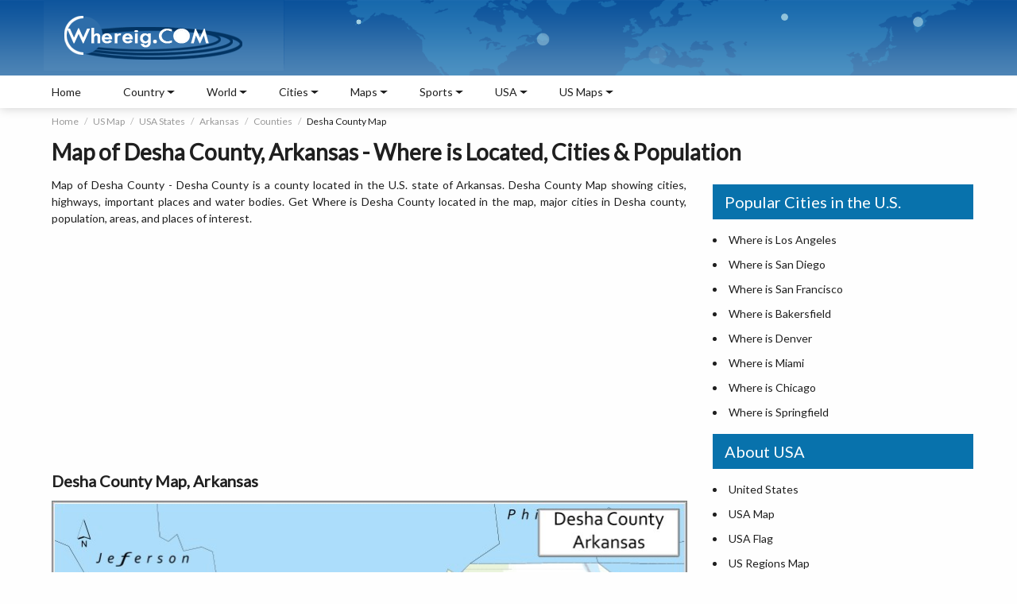

--- FILE ---
content_type: text/html
request_url: https://www.whereig.com/usa/states/arkansas/counties/desha-county-map-ar.html
body_size: 12038
content:
<!DOCTYPE html>
<html lang="en">
<head>
<title>Map of Desha County, Arkansas - Where is Located, Cities, Population, Highways & Facts</title>
<meta name="Description" content="Map of Desha County, Arkansas showing cities, highways & important places. Check Where is Desha County Located, largest cities, population, areas, and travel info at Whereig.com." />
<meta name="Keywords" content="Map of Desha County,  Where is Desha County, Desha County Arkansas, Desha County map, cities in Desha County, population, areas, travel destination, highways, roars, rivers, Facts, united statesDeshaA" />
<meta http-equiv="content-type" content="text/html; charset=UTF-8" />
<meta name="viewport" content="width=device-width, initial-scale=1.0">
<meta name="robots" content="max-image-preview:large">
<link href="https://fonts.googleapis.com/css2?family=Lato:ital,wght@0,300;0,400;1,400&display=swap" rel="stylesheet">
<link href="https://www.whereig.com/css/innerpage.css" rel="stylesheet" type="text/css">
<link rel="canonical" href="https://www.whereig.com/usa/states/arkansas/counties/desha-county-map-ar.html"/>

<link href="fonts.gstatic.com" rel="dns-prefetch"/><link href="//fonts.googleapis.com/" rel="dns-prefetch"/><link href="//www.google-analytics.com" rel="dns-prefetch"/><link href="fonts.googleapis.com" rel="dns-prefetch"/><link href="googleads.g.doubleclick.net" rel="dns-prefetch"/><link href="s7.addthis.com" rel="dns-prefetch"/>

<script type="application/ld+json">
    {
      "@context": "https://schema.org",
      "@type": "BreadcrumbList",
      "itemListElement": [{
        "@type": "ListItem",
        "position": 1,
        "name": "Home",
        "item": "https://www.whereig.com/"
      },{
        "@type": "ListItem",
        "position": 2,
        "name": "US Map",
        "item": "https://www.whereig.com/usa/"
      },{
        "@type": "ListItem",
        "position": 3,
        "name": "United States Map",
        "item": "https://www.whereig.com/usa/states/"
      },{
        "@type": "ListItem",
        "position": 4,
        "name": "Where is Arkansas",
        "item": "https://www.whereig.com/usa/states/arkansas/"
      },{
        "@type": "ListItem",
        "position": 4,
        "name": "Counties in Arkansas",
        "item": "https://www.whereig.com/usa/states/arkansas/counties/"
      },{
        "@type": "ListItem",
        "position": 5,
        "name": "Map of Desha"
      }]
    }
    </script>

<script type="application/ld+json">
{ "@context" : "http://schema.org",
"@type" : "Organization",
"name" : "World Location Maps",
"url" : "https://www.whereig.com/",
"logo" : "https://www.whereig.com/image/logo_whereig.gif",
"sameAs" : [ 	
"https://www.facebook.com/pages/Whereig-com/116454318424957",
"https://twitter.com/whereig",
"https://in.linkedin.com/in/whereig",
"https://plus.google.com/u/0/b/100988977241981852792/100988977241981852792"]

}
</script>

<script type="application/ld+json">
		{ 
			"@context":"http://schema.org",
			 "@type": "WebPage",
			"name":"Map of Desha County, Arkansas - Where is Located, Cities, Population, Highways & Facts",
			"description":"Map of Desha County, Arkansas showing cities, highways & important places. Check Where is Desha County Located, largest cities, population, areas, and travel info at Whereig.com.",
			"image" : "https://www.whereig.com/usa/maps/counties/desha-county-map-ar.jpg",
			"url" : "https://www.whereig.com/usa/states/arkansas/counties/desha-county-map-ar.html",
			 "publisher": {
				"@type": "Organization",
				"name": "Whereig",
				"url": "https://www.whereig.com"}
	
		}
	</script>
<meta property="og:title" content="Map of Desha County, Arkansas - Where is Located, Cities, Population, Highways & Facts"/>
<meta property="og:description" content="Map of Desha County, Arkansas showing cities, highways & important places. Check Where is Desha County Located, largest cities, population, areas, and travel info at Whereig.com."/>
<meta property="og:type" content="website"/>
<meta property="og:url" content="https://www.whereig.com/usa/states/arkansas/counties/desha-county-map-ar.html"/>
<meta property="og:image" content="https://www.whereig.com/usa/maps/counties/desha-county-map-ar.jpg"/>
<meta property="og:site_name" content="whereig"/>

<meta name="twitter:card" content="summary">
<meta name="twitter:site" content="@whereig">
<meta name="twitter:image" content="https://www.whereig.com/usa/maps/counties/desha-county-map-ar.jpg">
<meta name="twitter:title" content="Map of Desha County, Arkansas - Where is Located, Cities, Population, Highways & Facts">
<meta name="twitter:description" content="Map of Desha County, Arkansas showing cities, highways & important places. Check Where is Desha County Located, largest cities, population, areas, and travel info at Whereig.com.">
<meta name="twitter:url" content="https://www.whereig.com/usa/states/arkansas/counties/desha-county-map-ar.html" />

</head>
<body>
<div class="wrapper">
	<div class="container-fluid">
		<div class="containerbg">
		<div class="container">
		<!--Header includ-->
		<header class="heaser-box">  
	    <div class="logo"><a href="https://www.whereig.com/"><img width="303" height="89" src="https://www.whereig.com/image/logo_whereig.gif" alt="Whereig Logo"></a></div>
	    <div class="mapAnmation">
		 <div class="map">
				<span class="marker1"></span>
				<span class="marker2"></span>
				<span class="marker3"></span>
				<span class="marker4"></span>
				<span class="marker5"></span>
			</div>
	    </div>
		</header>

		<!--Header includ end-->
		</div>
		</div>
		<!--Top Nav includ-->
		
		<div class="containerWhite">
		<div class="container">
		<nav>
		<button class="menu"><span class="icon-bar"></span><span class="icon-bar"></span><span class="icon-bar"></span></button>

		<button class="sideNav"><span class="icon-bar"></span><span class="icon-bar"></span><span class="icon-bar"></span></button>

	<ul>
		<li><a href='https://www.whereig.com'>Home</a></li>
		<li>
		<div class='nav-link'>Country</div>
		<div class='subLink'>
		<ul>
           <li>
             <ul class="subLink-2">
                <li>
                 <h5><a href="https://www.whereig.com/asia/">Asia Map</a></h5>
                </li>
                <li><a href="https://www.whereig.com/india/">Where is India</a></li> 
		<li><a href="https://www.whereig.com/china/">Where is China</a></li>
		<li><a href="https://www.whereig.com/japan/">Where is Japan</a></li>
		<li><a href="https://www.whereig.com/south-korea/">Where is South Korea</a></li>
		<li><a href="https://www.whereig.com/thailand/">Where is Thailand</a></li>
             </ul>
             </li>
             <li>
				  <ul class="subLink-2">
					<li>
					 <h5><a href="https://www.whereig.com/africa/">Africa Map</a></h5>
					</li>
					<li><a href="https://www.whereig.com/south-africa/">Where is South Africa</a></li>
					<li><a href="https://www.whereig.com/egypt/">Where is Egypt</a></li>
					<li><a href="https://www.whereig.com/nigeria/">Where is Nigeria</a></li>
					<li><a href="https://www.whereig.com/zimbabwe/">Where is Zimbabwe</a></li>
					<li><a href="https://www.whereig.com/mauritius/">Where is Mauritius</a></li>
				 </ul>
            </li>
			  <li>
				  <ul class="subLink-2">
					<li>
					 <h5><a href="https://www.whereig.com/europe/">Europe Map</a></h5>
					</li>
					<li><a href="https://www.whereig.com/united-kingdom/">Where is UK</a></li>
					<li><a href="https://www.whereig.com/france/">Where is France</a></li>
					<li><a href="https://www.whereig.com/italy/">Where is Italy</a></li>
					<li><a href="https://www.whereig.com/germany/">Where is Germany</a></li>
					<li><a href="https://www.whereig.com/russia/">Where is Russia</a></li>
				 </ul>
            </li>
			  <li>
				  <ul class="subLink-2">
					<li>
					 <h5><a href="https://www.whereig.com/north-america/">North America Map</a></h5>
					</li>
					<li><a href="https://www.whereig.com/usa/where-is-us.html">Where is USA</a></li>
					<li><a href="https://www.whereig.com/canada/">Where is Canada</a></li>
					<li><a href="https://www.whereig.com/mexico/">Where is Mexico</a></li>
					<li><a href="https://www.whereig.com/costa-rica/">Where is Costa Rica</a></li>
					<li><a href="https://www.whereig.com/bahamas/">Where is Bahamas</a></li>
				 </ul>
            </li>
			<li>
				  <ul class="subLink-2">
					<li>
					 <h5><a href="https://www.whereig.com/south-america/">South America Map</a></h5>
					</li>
					<li><a href="https://www.whereig.com/where-is-brazil/">Where is Brazil</a></li>
					<li><a href="https://www.whereig.com/where-is-argentina/">Where is Argentina</a></li>
					<li><a href="https://www.whereig.com/where-is-venezuela/">Where is Venezuela</a></li>
					<li><a href="https://www.whereig.com/where-is-chile/">Where is Chile</a></li>
					<li><a href="https://www.whereig.com/where-is-peru/">Where is Peru</a></li>
				 </ul>
            </li>
			<li>
				  <ul class="subLink-2">
					<li>
					 <h5><a href="https://www.whereig.com/au-oceania/map-political.html">Oceania Map</a></h5>
					</li>
					<li><a href="https://www.whereig.com/australia/">Where is Australia</a></li>
					<li><a href="https://www.whereig.com/new-zealand/">Where is New Zealand</a></li>
					<li><a href="https://www.whereig.com/au-oceania/where-is-guam.html">Where is Guam</a></li>
					<li><a href="https://www.whereig.com/au-oceania/where-is-samoa.html">Where is Samoa</a></li>
					<li><a href="https://www.whereig.com/fiji/">Where is Fiji</a></li>
				 </ul>
            </li>
            </ul>
			</div>
		</li>
		<li>
		<div class='nav-link'>World</div>
		<div class='subLink'>
		<ul>
           <li class='cityBlock'>
             <ul class="subLink-2">
        <li><a href="https://www.whereig.com/world-countries-and-capitals/asia.html">Capital Cities of Asia</a></li>
	<li><a href="https://www.whereig.com/world-countries-and-capitals/europe.html">Capital Cities of Europe</a></li>
	<li><a href="https://www.whereig.com/world-countries-and-capitals/north-america.html">Capital Cities of North America</a></li>
	<li><a href="https://www.whereig.com/world-countries-and-capitals/australia-and-oceania.html">Capitals of Oceania Countries</a></li>


             </ul>
             </li>
             <li class='cityBlock'>
				  <ul class="subLink-2">
      <li><a href="https://www.whereig.com/world-countries-and-capitals/south-america.html">Capital Cities of South America</a></li>
    <li><a href="https://www.whereig.com/world-countries-and-capitals/africa.html">Capital Cities of Africa</a></li>
<li><a href="https://www.whereig.com/usa/us-states-and-capitals.html">US States and Capitals</a></li>
 <li><a href="https://www.whereig.com/india/states-and-uts-capitals-of-india.html">India States and Capitals</a></li>

				 </ul>
            </li class='cityBlock'>
			  <li>
				  <ul class="subLink-2">
<li><a href="https://www.whereig.com/world-oceans-map.html">Oceans of the World</a></li>
			<li><a href="https://www.whereig.com/wonders-of-the-world/100-wonders.html">100 Wonders of the World</a></li>
			<li><a href="https://www.whereig.com/world-countries-and-capitals/">Countries Capitals List</a></li>
			<li><a  href="https://www.whereig.com/world-countries.html">Countries of the World</a></li>
				 </ul>
            </li>
			  <li class='cityBlock'>
				  <ul class="subLink-2">
	
			
			<li><a href="https://www.whereig.com/world-continents.html">Continents of the World</a></li>
		 <li><a href="https://www.whereig.com/world-countries/caribbean-countries.html">Caribbean Countries</a></li>
	<li><a href="https://www.whereig.com/world-countries/island-countries.html">Island Countries</a></li>
<li><a href="https://www.whereig.com/world-countries/middle-east-countries-and-capitals.html">Middle East Countries</a></li>

				 </ul>
            </li>
             <li class='cityBlock'>
				  <ul class="subLink-2">
				
<li><a href="https://www.whereig.com/country-groupings/eu-countries.html">EU Member Countries</a></li>
<li><a href="https://www.whereig.com/country-groupings/g20-countries.html">G20 Countries</a></li>
<li><a href="https://www.whereig.com/country-groupings/asean-member-states.html">ASEAN Member Countries</a></li>
<li><a href="https://www.whereig.com/country-groupings/nato-members.html">NATO Member Countries</a></li>
<li><a href="https://www.whereig.com/country-groupings/">Countries Groupings</a></li>
				 </ul>
            </li>
            </ul>
			</div>
		</li>

		<li>
		<div class='nav-link'>Cities</div>
		<div class='subLink'>
		<ul>
           <li class='cityBlock'>
             <ul class="subLink-2">
 <li><a href="https://www.whereig.com/usa/states/washington/washington-dc-location-map.html">Where is Washington DC</a></li>
				<li><a href="https://www.whereig.com/usa/states/illinois/chicago-location-map.html">Where is Chicago</a></li>
				<li><a href="https://www.whereig.com/usa/states/washington/seattle-location-map.html">Where is Seattle</a></li>
				<li><a href="https://www.whereig.com/canada/toronto-location-map.html">Where is Toronto</a></li>
				<li><a href="https://www.whereig.com/india/mumbai-location-map.html">Where is Mumbai</a></li>
				<li><a href="https://www.whereig.com/italy/rome-location-map.html">Where is Rome</a></li>

             </ul>
             </li>
             <li class='cityBlock'>
				  <ul class="subLink-2">
					<li><a href="https://www.whereig.com/canada/montreal-location-map.html">Where is Montreal</a></li>
<li><a href="https://www.whereig.com/united-kingdom/london-location-map.html">Where is London</a></li>
<li><a href="https://www.whereig.com/usa/states/colorado/denver-location-map.html">Where is Denver</a></li>
<li><a href="https://www.whereig.com/usa/states/new-york/new-york-city-location-map.html">Where is New York City</a></li>
<li><a href="https://www.whereig.com/canada/vancouver-location-map.html">Where is Vancouver</a></li>
				 </ul>
            </li class='cityBlock'>
			  <li>
				  <ul class="subLink-2">
					<li><a href="https://www.whereig.com/canada/ottawa-location-map.html">Where is Ottawa</a></li>
<li><a href="https://www.whereig.com/morocco/casablanca-location-map.html">Where is Casablanca</a></li>
<li><a href="https://www.whereig.com/usa/states/michigan/detroit-location-map.html">Where is Detroit</a></li>
<li><a href="https://www.whereig.com/usa/states/massachusetts/boston-location-map.html">Where is Boston</a></li>
<li><a href="https://www.whereig.com/united-arab-emirates/where-is-dubai.html">Where is Dubai</a></li>
				 </ul>
            </li>
			  <li class='cityBlock'>
				  <ul class="subLink-2">
		<li><a href="https://www.whereig.com/usa/states/california/los-angeles-location-map.html">Where is Los Angeles</a></li>
		<li><a href="https://www.whereig.com/usa/states/nevada/las-vegas-location-map.html">Where is Las Vegas</a></li>
		<li><a href="https://www.whereig.com/australia/sydney-location-map.html">Where is Sydney</a></li>
		<li><a href="https://www.whereig.com/usa/states/florida/miami-location-map.html">Where is Miami</a></li>
		<li><a href="https://www.whereig.com/usa/states/texas/dallas-location-map.html">Where is Dallas</a></li>
				 </ul>
            </li>
             <li class='cityBlock'>
				  <ul class="subLink-2">
				<li><a href="https://www.whereig.com/greece/athens-location-map.html">Where is Athens</a></li>
<li><a href="https://www.whereig.com/where-is-brazil/rio-de-janeiro-location-map.html">Where is Rio De Janeiro</a></li>
<li><a href="https://www.whereig.com/usa/states/california/san-francisco-location-map.html">Where is San Francisco</a></li>
<li><a href="https://www.whereig.com/australia/melbourne-location-map.html">Where is Melbourne</a></li>
<li><a href="https://www.whereig.com/south-africa/cape-town-location-map.html">Where is Cape Town</a></li>
				 </ul>
            </li>
            </ul>
			</div>
		</li>

		<li>
		<div class='nav-link'>Maps</div>
		<div class='subLink'>
		<ul>
           <li class='cityBlock'>
             <ul class="subLink-2">
               <li><a href="https://www.whereig.com/world-map.html">World Map</a></li>
               <li><a href="https://www.whereig.com/usa/">United States</a></li>
                <li><a href="https://www.whereig.com/south-africa/map-political.html">South Africa Map</a></li>
			<li><a href="https://www.whereig.com/france/france-map.html">France Map</a></li>
			<li><a href="https://www.whereig.com/canada/map-political.html">Canada Map</a></li>



             
             </ul>
             </li>
             <li class='cityBlock'>
				  <ul class="subLink-2">
			<li><a href="https://www.whereig.com/spain/map-political.html">Spain Map</a></li>
			<li><a href="https://www.whereig.com/germany/political-map.html">Germany Map</a></li>
			<li><a href="https://www.whereig.com/italy/map-political.html">Italy Map</a></li>
			<li><a href="https://www.whereig.com/india/map-political.html">India Map</a></li>

				 </ul>
        	</li>
			 <li class='cityBlock'>
				  <ul class="subLink-2">
				  	<li><a href="https://www.whereig.com/japan/map-political.html">Japan Map</a></li>
				<li><a href="https://www.whereig.com/china/map.html">China Map</a></li>
				<li><a href="https://www.whereig.com/india/states/delhi-map.html">Delhi Map</a></li>
				<li><a href="https://www.whereig.com/indonesia/political-map.html">Indonesia Map</a></li>
					
				 </ul>
        	</li>
        	 <li class='cityBlock'>
				  <ul class="subLink-2">
		<li><a href="https://www.whereig.com/usa/states/washington-dc-map.html">Map of Washington DC</a></li>
		<li><a href="https://www.whereig.com/mauritius/mauritius-map.html">Map of Mauritius</a></li>
		<li><a href="https://www.whereig.com/mexico/map-political.html">Mexico Map</a></li>
				 </ul>
        	</li>
            </ul>
			</div>
		</li>
<!-- End Matchedcontentad -->
<li>
		<div class='nav-link'>Sports</div>
		<div class='subLink'>
		<ul>
           <li class='cityBlock'>
             <ul class="subLink-2">
               <li><a href="https://www.whereig.com/football/">Football</a></li>
                <li><a href="https://www.whereig.com/football/fifa-world-rankings.html">FIFA World Rankings</a></li>




             
             </ul>
             </li>
             <li class='cityBlock'>
				  <ul class="subLink-2">
			<li><a href="https://www.whereig.com/cricket/">Cricket Matches</a></li>
<li><a href="https://www.whereig.com/cricket/ipl/indian-premier-league-ipl-2025-schedule-time-table-dates.html">IPL Schedule 2025</a></li>


				 </ul>
        	</li>
			 <li class='cityBlock'>
				  <ul class="subLink-2">
	<li><a href="https://www.whereig.com/Olympics/">Olympics</a></li>
<li><a href="https://www.whereig.com/olympics/medals/paris-2024-paralympics-medal-table.html">Paris 2024 Paralympics Medal Table</a></li>

					
				 </ul>
        	</li>
        	 <li class='cityBlock'>
				  <ul class="subLink-2">
		<li><a href="https://www.whereig.com/sports/formula-1-f1-schedule-calendar-of-grand-prix-races.html">Formula 1</a></li>
		<li><a href="https://www.whereig.com/sports/fih-world-hockey-team-rankings.html">FIH World Hockey Ranking</a></li>
		<li><a href="https://www.whereig.com/sports/commonwealth-games-schedule-calendar.html">Commonwealth Games</a></li>
		
				 </ul>
        	</li>
            </ul>
			</div>
		</li>
<!-- End Matchedcontentad -->

<li>
		<div class='nav-link'>USA</div>
		<div class='subLink'>
		<ul>
           <li class='cityBlock'>
              <ul class="subLink-2">
                <li><a href="https://www.whereig.com/usa/">About USA</a></li>
			<li><a href="https://www.whereig.com/usa/states/">USA Map</a></li>
			<li><a href='https://www.whereig.com/usa/map-the-united-states-regions.html'>Map of USA All Regions</a></li>
			<li><a href="https://www.whereig.com/usa/states/">Map of 50 U.S. States</a></li>
			<li><a href='https://www.whereig.com/usa/us-county-map.html'>USA County Map</a></li>
			<li><a href='https://www.whereig.com/usa/cities/'>Cities in USA</a></li>	
			
			<li><a href='https://www.whereig.com/usa/us-national-parks.html'>National Parks in USA</a></li>
			
			
             </ul>
             </li>
             
			  <li>
				  <ul class="subLink-2">
			<li><a href='https://www.whereig.com/usa/where-is-us.html'>Where is USA</a></li>
			<li><a href='https://www.whereig.com/usa/zipcodes/'>US ZIP Codes by State</a></li>
			
			<li><a href='https://www.whereig.com/usa/us-states-and-capitals.html'>US State and Capitals Map</a></li>
			<li><a href='https://www.whereig.com/usa/airports.html'>Airports in USA</a></li>
			<li><a href="https://www.whereig.com/usa/usa-road-map.html">USA Road Map</a></li>
			<li><a href="https://www.whereig.com/usa/universities/">Top Universities in USA</a></li>
			<li><a href="https://www.whereig.com/usa/usa-blank-outline-map.html">Blank Maps of 50 USA States</a></li>
			
			
					
				 </ul>
				  <li>
				  <ul class="subLink-2">

			<li><a href="https://www.whereig.com/usa/usa-riviers-map.html">Rivers in USA States</a></li>
			<li><a href="https://www.whereig.com/usa/usa-time-zones-map.html">USA Time Zones Map</a></li>
			<li><a href="https://www.whereig.com/flags/us-flag.html">USA Flag</a></li>
			<li><a href="https://www.whereig.com/usa/states/washington/washington-dc-location-map.html">Washington DC Location Map</a></li>
		<li><a href="https://www.whereig.com/usa/area-codes/">USA Area Codes by State</a></li>
		<li><a href="https://www.whereig.com/usa/places-to-visit/">Top Places to Visit in USA</a></li>
					
				 </ul>
				  
            </li>
            
            </ul>
			</div>
		</li>


		<li>
		<div class='nav-link'>US Maps</div>
		<div class='subLink'>
		<ul>
           <li>
             <ul class="subLink-2">		 
<li><a href="https://www.whereig.com/usa/states/alabama/alabama-map.html">Alabama Map</a></li>
<li><a href="https://www.whereig.com/usa/states/alaska/alaska-map.html">Alaska Map</a></li>
<li><a href="https://www.whereig.com/usa/states/arizona/arizona-map.html">Arizona Map</a></li>
<li><a href="https://www.whereig.com/usa/states/arkansas/arkansas-map.html">Arkansas Map</a></li>
<li><a href="https://www.whereig.com/usa/states/california/california-map.html">California Map</a></li>
<li><a href="https://www.whereig.com/usa/states/colorado/colorado-map.html">Colorado Map</a></li>
<li><a href="https://www.whereig.com/usa/states/connecticut/connecticut-map.html">Connecticut Map</a></li>


             </ul>
             </li>
             <li>
				  <ul class="subLink-2">

<li><a href="https://www.whereig.com/usa/states/delaware/delaware-map.html">Delaware Map</a></li>				  
	<li><a href="https://www.whereig.com/usa/states/florida/florida-map.html">Florida Map</a></li>			  	
<li><a href="https://www.whereig.com/usa/states/georgia/georgia-map.html">Georgia Map</a></li>
<li><a href="https://www.whereig.com/usa/states/hawaii/hawaii-map.html">Hawaii Map</a></li>
<li><a href="https://www.whereig.com/usa/states/idaho/idaho-map.html">Idaho Map</a></li>
<li><a href="https://www.whereig.com/usa/states/illinois/illinois-map.html">Illinois Map</a></li>
<li><a href="https://www.whereig.com/usa/states/indiana/indiana-map.html">Indiana Map</a></li>
<li><a href="https://www.whereig.com/usa/states/iowa/iowa-map.html">Iowa Map</a></li>
<li><a href="https://www.whereig.com/usa/states/kansas/kansas-map.html">Kansas Map</a></li>


					
				 </ul>
            </li>
			  <li>
				  <ul class="subLink-2">
<li><a href="https://www.whereig.com/usa/states/kentucky/kentucky-map.html">Kentucky Map</a></li>				  
<li><a href="https://www.whereig.com/usa/states/louisiana/louisiana-map.html">Louisiana Map</a></li>				  	
<li><a href="https://www.whereig.com/usa/states/maine/maine-map.html">Maine Map</a></li>
<li><a href="https://www.whereig.com/usa/states/maryland/maryland-map.html">Maryland Map</a></li>
<li><a href="https://www.whereig.com/usa/states/massachusetts/massachusetts-map.html">Massachusetts Map</a></li>
<li><a href="https://www.whereig.com/usa/states/michigan/michigan-map.html">Michigan Map</a></li>
<li><a href="https://www.whereig.com/usa/states/minnesota/minnesota-map.html">Minnesota Map</a></li>
<li><a href="https://www.whereig.com/usa/states/mississippi/mississippi-map.html">Mississippi Map</a></li>
<li><a href="https://www.whereig.com/usa/states/missouri/missouri-map.html">Missouri Map</a></li>

					
				 </ul>
            </li>
			  <li>
				  <ul class="subLink-2">
<li><a href="https://www.whereig.com/usa/states/montana/montana-map.html">Montana Map</a></li>
<li><a href="https://www.whereig.com/usa/states/nebraska/nebraska-map.html">Nebraska Map</a></li>
<li><a href="https://www.whereig.com/usa/states/nevada/nevada-map.html">Nevada Map</a></li>
<li><a href="https://www.whereig.com/usa/states/new-hampshire/new-hampshire-map.html">New Hampshire Map</a></li>
<li><a href="https://www.whereig.com/usa/states/new-jersey/new-jersey-map.html">New Jersey Map</a></li>
<li><a href="https://www.whereig.com/usa/states/new-mexico/new-mexico-map.html">New Mexico Map</a></li>
<li><a href="https://www.whereig.com/usa/states/new-york/new-york-map.html">New York Map</a></li>
<li><a href="https://www.whereig.com/usa/states/north-carolina/north-carolina-map.html">North Carolina Map</a></li>
<li><a href="https://www.whereig.com/usa/states/north-dakota/north-dakota-map.html">North Dakota Map</a></li>
				 </ul>
            </li>
             <li>
				  <ul class="subLink-2">
				  	
					<li><a href="https://www.whereig.com/usa/states/ohio/ohio-map.html">Ohio Map</a></li>
<li><a href="https://www.whereig.com/usa/states/oklahoma/oklahoma-map.html">Oklahoma Map</a></li>
<li><a href="https://www.whereig.com/usa/states/oregon/oregon-map.html">Oregon Map</a></li>
<li><a href="https://www.whereig.com/usa/states/pennsylvania/pennsylvania-map.html">Pennsylvania Map</a></li>
<li><a href="https://www.whereig.com/usa/states/rhode-island/rhode-island-map.html">Rhode Island Map</a></li>
<li><a href="https://www.whereig.com/usa/states/south-carolina/south-carolina-map.html">South Carolina Map</a></li>
<li><a href="https://www.whereig.com/usa/states/south-dakota/south-dakota-map.html">South Dakota Map</a></li>
<li><a href="https://www.whereig.com/usa/states/tennessee/tennessee-map.html">Tennessee Map</a></li>
					
				 </ul>
            </li>
            <li>
				   <ul class="subLink-2">
				   	
				   	
					<li><a href="https://www.whereig.com/usa/states/texas/texas-map.html">Texas Map</a></li>
<li><a href="https://www.whereig.com/usa/states/utah/utah-map.html">Utah Map</a></li>
<li><a href="https://www.whereig.com/usa/states/vermont/vermont-map.html">Vermont Map</a></li>
<li><a href="https://www.whereig.com/usa/states/virginia/virginia-map.html">Virginia Map</a></li>
<li><a href="https://www.whereig.com/usa/states/washington/washington-map.html">Washington Map</a></li>
<li><a href="https://www.whereig.com/usa/states/west-virginia/west-virginia-map.html">West Virginia Map</a></li>
<li><a href="https://www.whereig.com/usa/states/wisconsin/wisconsin-map.html">Wisconsin Map</a></li>
<li><a href="https://www.whereig.com/usa/states/wyoming/wyoming-map.html">Wyoming Map</a></li>
				 </ul>
            </li>
            </ul>
			</div>
		</li>

	</ul>
	
	</nav>
		</div>
		</div>
</div>



		<!--Top Nav includ end-->
		

<div class="container mTop">
	<div class="searchBar">
			<script async src="https://cse.google.com/cse.js?cx=partner-pub-6708358549487017:qhx2fth5wjg"></script><div class="gcse-searchbox-only"></div>


	</div>
	<!--brdcrumb-->
	<div class="breadcrumbBlock">
	<ul class="breadcrumb">
	<li><a href="https://www.whereig.com">Home</a></li>
	<li><a href="https://www.whereig.com/usa/">US Map</a></li>
	<li><a href="https://www.whereig.com/usa/states/">USA States</a></li>
	<li><a href="https://www.whereig.com/usa/states/arkansas/">Arkansas</a></li>
	<li><a href="https://www.whereig.com/usa/states/arkansas/counties/">Counties</a></li>
    <li>Desha County Map</li>
	</ul>
	</div>
	<!--brdcrumb-->
	<div class="pageHeading">
	<h1>Map of Desha County, Arkansas - Where is Located, Cities & Population</h1>
	</div>
	<main>
		<section class="leftCol">
 <p>Map of Desha County - Desha County is a county located in the U.S. state of Arkansas. Desha County Map showing cities, highways, important places and water bodies. Get Where is Desha County located in the map, major cities in Desha county, population, areas, and places of interest.</p>
	
			<div class="ads">
			<script async src="https://pagead2.googlesyndication.com/pagead/js/adsbygoogle.js"></script>
			<ins class="adsbygoogle"
			     style="display:block"
			     data-ad-client="ca-pub-5508358549487017"
			     data-ad-slot="5811041758"
			     data-ad-format="auto"
			     data-full-width-responsive="true"></ins>
			<script>
			     (adsbygoogle = window.adsbygoogle || []).push({});
			</script>
			</div>
  <h2>Desha County Map, Arkansas</h2>
		<div class="addMapstatic">
<img src="https://www.whereig.com/usa/maps/counties/desha-county-map-ar.jpg" alt="Map of Desha County, Arkansas" width="800"/>
<p>About Desha County Map, Arkansas: The map showing the county boundary, county seat, major cities, highways, water bodies and neighbouring counties.</p>
<h4>Most Viewed Links</h4>
<table class="tableizer-table" width="100%">
<tbody>
<tr><td><a href='https://www.whereig.com/usa/states/arkansas/arkansas-map.html'>Arkansas Map</a></td><td><a href='https://www.whereig.com/usa/states/arkansas/counties/'>Arkansas County Map</a></td><td><a href='https://www.whereig.com/usa/states/arkansas/cities.html'>Map of Arkansas With Cities</a></td></tr>
<tr><td><a href='https://www.whereig.com/usa/zipcodes/arkansas.html'>Arkansas Zipcodes</a></td><td><a href='https://www.whereig.com/usa/states/arkansas/arkansas-airports.html'>Airports in Arkansas</a></td><td><a href='https://www.whereig.com/usa/states/arkansas/'>Where is Arkansas</a></td></tr>
<tr><td><a href='https://www.whereig.com/usa/area-codes/arkansas.html'>Arkansas Area Codes</a></td><td><a href='https://www.whereig.com/usa/states/arkansas/arkansas-blank-map.html'>Arkansas Blank Map</a></td><td><a href='https://www.whereig.com/usa/states/arkansas/arkansas-river-map.html'>Arkansas River Map</a></td></tr>
<tr><td><a href='https://www.whereig.com/usa/us-county-map.html'>US County Map</a></td><td><a href='https://www.whereig.com/usa/states/arkansas/ar-road-highways-map.html'>Arkansas Road Map</a></td><td><a href='https://www.whereig.com/usa/states/arkansas/arkansas-physical-map.html'>Arkansas Physical Map<</a></td></tr>
 <tr><td><li><a href="https://www.whereig.com/usa/usa-time-zones-map.html">USA Time Zones Map</a></li></td><td><li><a href="https://www.whereig.com/usa/map-the-united-states-regions.html">USA Region Map</a></li></td><td><li><a href="https://www.whereig.com/usa/usa-road-map.html">USA Road Map</a></li></td></tr>
 <tr><td><li><a href="https://www.whereig.com/usa/where-is-us.html">Where is USA</a></li></td><td><li><a href="https://www.whereig.com/usa/where-is-us.html">Where is USA in World Map?</a></li></td><td><li><a href="https://www.whereig.com/usa/zipcodes/">US ZIP Code Map</a></li></td></tr>
 <tr><td><li><a href="https://www.whereig.com/usa/cities/">Cities in USA</a></li></td><td><li><a href="https://www.whereig.com/usa/us-states-and-capitals.html">US State and Capitals Map</a></li></td><td><li><a href="https://www.whereig.com/usa/usa-physical-map.html">USA Physical Map</a></li></td></tr>
 <tr><td><li><a href="https://www.whereig.com/usa/states/">United States Map</a></li></td><td><li><a href="https://www.whereig.com/usa/us-national-parks.html">US National Parks</a></li></td><td><li><a href="https://www.whereig.com/usa/largest-lakes-of-the-united-states-by-area.html">Lakes in USA</a></li></td></tr>
</tbody></table>
			</div>
			<div class="squareAd">
			</div>
			<p style="text-align: justify;">
			
			<script async src="//pagead2.googlesyndication.com/pagead/js/adsbygoogle.js"></script>

			<ins class="adsbygoogle"
			     style="display:inline-block;width:336px;height:280px;float:left;margin-right: 15px"
			     data-ad-client="ca-pub-5508358549487017"
			     data-ad-slot="6355576080"></ins>
			<script>
			(adsbygoogle = window.adsbygoogle || []).push({});
			</script>
<h2>Map of Desha County, Arkansas</h2>
 <p>Desha County is a county located in the U.S. state of Arkansas. It's county seat is Arkansas City. As per 2020 census, the population of Desha County is 11090 people and population density is  square miles. According to the United States Census Bureau, the county has a total area of 819.52 sq mi (2,123 km2). Desha County was established on -22298.</p>

<h2>Desha County Facts</h2>
<div class="scrollTable">
	<table class="tableizer-table" width="100%"><thead><tr class="tableizer-firstrow"><th>County Info</th><th>Facts</th></tr></thead><tbody><tr><td>County</td><td>Desha County</td></tr><tr><td>County Seat</td><td>Arkansas City</td></tr><tr><td>State</td><td>Arkansas</td></tr><tr><td>Country</td><td>United States</td></tr><tr><td>FIPS code</td><td>41</td></tr><tr><td>Established</td><td>-22298</td></tr><tr><td>Area</td><td>819.52 sq mi (2,123 km2)</td></tr><tr><td>Population</td><td>11090</td></tr><tr><td>Density</td><td></td></tr><tr><td>Formed / Origin</td><td>Arkansas, Union counties, then from Chicot County (prior to 1880), and Lincoln (prior 1930)</td></tr></tbody></table>
</div>
<h2>Ctities in Desha county</h2>
<div class="scrollTable">
<table class="tableizer-table" width="100%">
<thead><tr class="tableizer-firstrow"><th>City Name</th><th>Type</th><th>Population (2020)</th><th>Pop. Density</th><th>Area</th><th>Incorporated</th></tr></thead><tbody>
 <tr><td>Arkansas City</td><td>Second class city</td><td>376</td><td>764.2/sq mi (295.1/km2)</td><td>0.492 sq mi (1.27 km2)</td><td>September 12, 1873</td></tr>
 <tr><td>Dumas</td><td>First class city</td><td>4,001</td><td>1,376.8/sq mi (531.6/km2)</td><td>2.906 sq mi (7.53 km2)</td><td>April 28, 1904</td></tr>
 <tr><td>McGehee</td><td>First class city</td><td>3,849</td><td>578.3/sq mi (223.3/km2)</td><td>6.656 sq mi (17.24 km2)</td><td>April 26, 1906</td></tr>
 <tr><td>Mitchellville</td><td>Second class city</td><td>293</td><td>2,441.7/sq mi (942.7/km2)</td><td>0.12 sq mi (0.31 km2)</td><td>May 21, 1963</td></tr>
 <tr><td>Reed</td><td>Town</td><td>130</td><td>640.4/sq mi (247.3/km2)</td><td>0.203 sq mi (0.53 km2)</td><td>August 3, 1961</td></tr>
 <tr><td>Watson</td><td>Second class city</td><td>185</td><td>925.0/sq mi (357.1/km2)</td><td>0.2 sq mi (0.52 km2)</td><td>December 2, 1907</td></tr>
 <tr><td>Tillar</td><td>Second class city</td><td>172</td><td>219.1/sq mi (84.6/km2)</td><td>0.785 sq mi (2.03 km2)</td><td>September 11, 1907</td></tr>
</tbody></table>
</div>
<h2>Places to Visit in Desha</h2>
<p>Top places to visit in Desha includes Rohwer Heritage Site, White River National Wildlife.</p>
<h2>Highways in Desha</h2>
<p>Future Interstate 69,  U.S. Highway 65,  U.S. Highway 165,  U.S. Highway 278,  Highway 1,  Highway 4,  Highway 138.</p>
<h2>Nearest Airports</h2>
<p>Nearest airport of Desha is Batesville Regional Airport-BVX.</p>
<!--Table Links US Cities includ-->
	<div class="table-link">
	<div class="tabH">Explore Map of Arkansas Counties</div>
	  <div class="scrollTable">
	<div class="tab-text" width="100%">
	<ul>
<li><a href="https://www.whereig.com/usa/states/arkansas/counties/arkansas-county-map-ar.html">Arkansas County Map</a></li>
<li><a href="https://www.whereig.com/usa/states/arkansas/counties/ashley-county-map-ar.html">Ashley County Map</a></li>
<li><a href="https://www.whereig.com/usa/states/arkansas/counties/baxter-county-map-ar.html">Baxter County Map</a></li>
<li><a href="https://www.whereig.com/usa/states/arkansas/counties/benton-county-map-ar.html">Benton County Map</a></li>
<li><a href="https://www.whereig.com/usa/states/arkansas/counties/boone-county-map-ar.html">Boone County Map</a></li>
<li><a href="https://www.whereig.com/usa/states/arkansas/counties/bradley-county-map-ar.html">Bradley County Map</a></li>
<li><a href="https://www.whereig.com/usa/states/arkansas/counties/calhoun-county-map-ar.html">Calhoun County Map</a></li>
<li><a href="https://www.whereig.com/usa/states/arkansas/counties/carroll-county-map-ar.html">Carroll County Map</a></li>
<li><a href="https://www.whereig.com/usa/states/arkansas/counties/chicot-county-map-ar.html">Chicot County Map</a></li>
<li><a href="https://www.whereig.com/usa/states/arkansas/counties/clark-county-map-ar.html">Clark County Map</a></li>
<li><a href="https://www.whereig.com/usa/states/arkansas/counties/clay-county-map-ar.html">Clay County Map</a></li>
<li><a href="https://www.whereig.com/usa/states/arkansas/counties/cleburne-county-map-ar.html">Cleburne County Map</a></li>
<li><a href="https://www.whereig.com/usa/states/arkansas/counties/cleveland-county-map-ar.html">Cleveland County Map</a></li>
<li><a href="https://www.whereig.com/usa/states/arkansas/counties/columbia-county-map-ar.html">Columbia County Map</a></li>
<li><a href="https://www.whereig.com/usa/states/arkansas/counties/conway-county-map-ar.html">Conway County Map</a></li>
<li><a href="https://www.whereig.com/usa/states/arkansas/counties/craighead-county-map-ar.html">Craighead County Map</a></li>
<li><a href="https://www.whereig.com/usa/states/arkansas/counties/crawford-county-map-ar.html">Crawford County Map</a></li>
<li><a href="https://www.whereig.com/usa/states/arkansas/counties/crittenden-county-map-ar.html">Crittenden County Map</a></li>
<li><a href="https://www.whereig.com/usa/states/arkansas/counties/cross-county-map-ar.html">Cross County Map</a></li>
<li><a href="https://www.whereig.com/usa/states/arkansas/counties/dallas-county-map-ar.html">Dallas County Map</a></li>
<li><a href="https://www.whereig.com/usa/states/arkansas/counties/desha-county-map-ar.html">Desha County Map</a></li>
<li><a href="https://www.whereig.com/usa/states/arkansas/counties/drew-county-map-ar.html">Drew County Map</a></li>
<li><a href="https://www.whereig.com/usa/states/arkansas/counties/faulkner-county-map-ar.html">Faulkner County Map</a></li>
<li><a href="https://www.whereig.com/usa/states/arkansas/counties/franklin-county-map-ar.html">Franklin County Map</a></li>
<li><a href="https://www.whereig.com/usa/states/arkansas/counties/fulton-county-map-ar.html">Fulton County Map</a></li>
<li><a href="https://www.whereig.com/usa/states/arkansas/counties/garland-county-map-ar.html">Garland County Map</a></li>
<li><a href="https://www.whereig.com/usa/states/arkansas/counties/grant-county-map-ar.html">Grant County Map</a></li>
<li><a href="https://www.whereig.com/usa/states/arkansas/counties/greene-county-map-ar.html">Greene County Map</a></li>
<li><a href="https://www.whereig.com/usa/states/arkansas/counties/hempstead-county-map-ar.html">Hempstead County Map</a></li>
<li><a href="https://www.whereig.com/usa/states/arkansas/counties/hot-spring-county-map-ar.html">Hot Spring County Map</a></li>
<li><a href="https://www.whereig.com/usa/states/arkansas/counties/howard-county-map-ar.html">Howard County Map</a></li>
<li><a href="https://www.whereig.com/usa/states/arkansas/counties/independence-county-map-ar.html">Independence County Map</a></li>
<li><a href="https://www.whereig.com/usa/states/arkansas/counties/izard-county-map-ar.html">Izard County Map</a></li>
<li><a href="https://www.whereig.com/usa/states/arkansas/counties/jackson-county-map-ar.html">Jackson County Map</a></li>
<li><a href="https://www.whereig.com/usa/states/arkansas/counties/jefferson-county-map-ar.html">Jefferson County Map</a></li>
<li><a href="https://www.whereig.com/usa/states/arkansas/counties/johnson-county-map-ar.html">Johnson County Map</a></li>
<li><a href="https://www.whereig.com/usa/states/arkansas/counties/lafayette-county-map-ar.html">Lafayette County Map</a></li>
<li><a href="https://www.whereig.com/usa/states/arkansas/counties/lawrence-county-map-ar.html">Lawrence County Map</a></li>
<li><a href="https://www.whereig.com/usa/states/arkansas/counties/lee-county-map-ar.html">Lee County Map</a></li>
<li><a href="https://www.whereig.com/usa/states/arkansas/counties/lincoln-county-map-ar.html">Lincoln County Map</a></li>
<li><a href="https://www.whereig.com/usa/states/arkansas/counties/little-river-county-map-ar.html">Little River County Map</a></li>
<li><a href="https://www.whereig.com/usa/states/arkansas/counties/logan-county-map-ar.html">Logan County Map</a></li>
<li><a href="https://www.whereig.com/usa/states/arkansas/counties/lonoke-county-map-ar.html">Lonoke County Map</a></li>
<li><a href="https://www.whereig.com/usa/states/arkansas/counties/madison-county-map-ar.html">Madison County Map</a></li>
<li><a href="https://www.whereig.com/usa/states/arkansas/counties/marion-county-map-ar.html">Marion County Map</a></li>
<li><a href="https://www.whereig.com/usa/states/arkansas/counties/miller-county-map-ar.html">Miller County Map</a></li>
<li><a href="https://www.whereig.com/usa/states/arkansas/counties/mississippi-county-map-ar.html">Mississippi County Map</a></li>
<li><a href="https://www.whereig.com/usa/states/arkansas/counties/monroe-county-map-ar.html">Monroe County Map</a></li>
<li><a href="https://www.whereig.com/usa/states/arkansas/counties/montgomery-county-map-ar.html">Montgomery County Map</a></li>
<li><a href="https://www.whereig.com/usa/states/arkansas/counties/nevada-county-map-ar.html">Nevada County Map</a></li>
<li><a href="https://www.whereig.com/usa/states/arkansas/counties/newton-county-map-ar.html">Newton County Map</a></li>
<li><a href="https://www.whereig.com/usa/states/arkansas/counties/ouachita-county-map-ar.html">Ouachita County Map</a></li>
<li><a href="https://www.whereig.com/usa/states/arkansas/counties/perry-county-map-ar.html">Perry County Map</a></li>
<li><a href="https://www.whereig.com/usa/states/arkansas/counties/phillips-county-map-ar.html">Phillips County Map</a></li>
<li><a href="https://www.whereig.com/usa/states/arkansas/counties/pike-county-map-ar.html">Pike County Map</a></li>
<li><a href="https://www.whereig.com/usa/states/arkansas/counties/poinsett-county-map-ar.html">Poinsett County Map</a></li>
<li><a href="https://www.whereig.com/usa/states/arkansas/counties/polk-county-map-ar.html">Polk County Map</a></li>
<li><a href="https://www.whereig.com/usa/states/arkansas/counties/pope-county-map-ar.html">Pope County Map</a></li>
<li><a href="https://www.whereig.com/usa/states/arkansas/counties/prairie-county-map-ar.html">Prairie County Map</a></li>
<li><a href="https://www.whereig.com/usa/states/arkansas/counties/pulaski-county-map-ar.html">Pulaski County Map</a></li>
<li><a href="https://www.whereig.com/usa/states/arkansas/counties/randolph-county-map-ar.html">Randolph County Map</a></li>
<li><a href="https://www.whereig.com/usa/states/arkansas/counties/st-francis-county-map-ar.html">St Francis County Map</a></li>
<li><a href="https://www.whereig.com/usa/states/arkansas/counties/saline-county-map-ar.html">Saline County Map</a></li>
<li><a href="https://www.whereig.com/usa/states/arkansas/counties/scott-county-map-ar.html">Scott County Map</a></li>
<li><a href="https://www.whereig.com/usa/states/arkansas/counties/searcy-county-map-ar.html">Searcy County Map</a></li>
<li><a href="https://www.whereig.com/usa/states/arkansas/counties/sebastian-county-map-ar.html">Sebastian County Map</a></li>
<li><a href="https://www.whereig.com/usa/states/arkansas/counties/sevier-county-map-ar.html">Sevier County Map</a></li>
<li><a href="https://www.whereig.com/usa/states/arkansas/counties/sharp-county-map-ar.html">Sharp County Map</a></li>
<li><a href="https://www.whereig.com/usa/states/arkansas/counties/stone-county-map-ar.html">Stone County Map</a></li>
<li><a href="https://www.whereig.com/usa/states/arkansas/counties/union-county-map-ar.html">Union County Map</a></li>
<li><a href="https://www.whereig.com/usa/states/arkansas/counties/van-buren-county-map-ar.html">Van Buren County Map</a></li>
<li><a href="https://www.whereig.com/usa/states/arkansas/counties/washington-county-map-ar.html">Washington County Map</a></li>
<li><a href="https://www.whereig.com/usa/states/arkansas/counties/white-county-map-ar.html">White County Map</a></li>
<li><a href="https://www.whereig.com/usa/states/arkansas/counties/woodruff-county-map-ar.html">Woodruff County Map</a></li>
<li><a href="https://www.whereig.com/usa/states/arkansas/counties/yell-county-map-ar.html">Yell County Map</a></li>
</ul></div></div></div>
				
				
					

	<!--Table Links US Cities end-->

<!-- Matchedcontentad -->
<script async src="//pagead2.googlesyndication.com/pagead/js/adsbygoogle.js"></script>
<ins class="adsbygoogle"
     style="display:block"
     data-ad-format="autorelaxed"
     data-ad-client="ca-pub-5508358549487017"
     data-ad-slot="7924504481"></ins>
<script>
     (adsbygoogle = window.adsbygoogle || []).push({});
</script>	
<!-- End Matchedcontentad -->
<div>
	<!--Table Links US Cities includ-->
	<div class="table-link">
	<div class="tabH">County Map of U.S. 50 States</div>
	  <div class="scrollTable">
	<div class="tab-text">
	<ul>
		<li><a href="https://www.whereig.com/usa/states/alabama/counties/">Alabama Counties</a></li>
<li><a href="https://www.whereig.com/usa/states/alaska/alaska-borough-map.html">Alaska boroughs</a></li>
<li><a href="https://www.whereig.com/usa/states/arizona/counties/">Arizona Counties</a></li>
<li><a href="https://www.whereig.com/usa/states/arkansas/counties/">Arkansas Counties</a></li>
<li><a href="https://www.whereig.com/usa/states/california/counties/">California County Map</a></li>
<li><a href="https://www.whereig.com/usa/states/colorado/counties/">Colorado Counties</a></li>
<li><a href="https://www.whereig.com/usa/states/connecticut/counties/">Connecticut Counties</a></li>
<li><a href="https://www.whereig.com/usa/states/delaware/counties/">Delaware Counties</a></li>
<li><a href="https://www.whereig.com/usa/states/florida/counties/">Florida County Map</a></li>
<li><a href="https://www.whereig.com/usa/states/georgia/counties/">Georgia County Map</a></li>
<li><a href="https://www.whereig.com/usa/states/hawaii/counties/">Hawaii Counties</a></li>
<li><a href="https://www.whereig.com/usa/states/idaho/counties/">Idaho Counties</a></li>
<li><a href="https://www.whereig.com/usa/states/illinois/counties/">Illinois Counties</a></li>
<li><a href="https://www.whereig.com/usa/states/indiana/counties/">Indiana Counties</a></li>
<li><a href="https://www.whereig.com/usa/states/iowa/counties/">Iowa Counties</a></li>
<li><a href="https://www.whereig.com/usa/states/kansas/counties/">Kansas Counties</a></li>
<li><a href="https://www.whereig.com/usa/states/kentucky/counties/">Kentucky Counties</a></li>
<li><a href="https://www.whereig.com/usa/states/louisiana/counties/">Louisiana Counties</a></li>
<li><a href="https://www.whereig.com/usa/states/maine/counties/">Maine Counties</a></li>
<li><a href="https://www.whereig.com/usa/states/maryland/counties/">Maryland Counties</a></li>
<li><a href="https://www.whereig.com/usa/states/massachusetts/counties/">Massachusetts Counties</a></li>
<li><a href="https://www.whereig.com/usa/states/michigan/counties/">Michigan County Map</a></li>
<li><a href="https://www.whereig.com/usa/states/minnesota/counties/">Minnesota Counties</a></li>
<li><a href="https://www.whereig.com/usa/states/mississippi/counties/">Mississippi Counties</a></li>
<li><a href="https://www.whereig.com/usa/states/missouri/counties/">Missouri Counties</a></li>
<li><a href="https://www.whereig.com/usa/states/montana/counties/">Montana Counties</a></li>
<li><a href="https://www.whereig.com/usa/states/nebraska/counties/">Nebraska Counties</a></li>
<li><a href="https://www.whereig.com/usa/states/new-hampshire/counties/">New Hampshire Counties</a></li>
<li><a href="https://www.whereig.com/usa/states/new-jersey/counties/">New Jersey Counties</a></li>
<li><a href="https://www.whereig.com/usa/states/new-mexico/counties/">New Mexico Counties</a></li>
<li><a href="https://www.whereig.com/usa/states/north-carolina/counties/">North Carolina Counties</a></li>
<li><a href="https://www.whereig.com/usa/states/north-dakota/counties/">North Dakota Counties</a></li>
<li><a href="https://www.whereig.com/usa/states/oklahoma/counties/">Oklahoma Counties</a></li>
<li><a href="https://www.whereig.com/usa/states/oregon/counties/">Oregon Counties</a></li>
<li><a href="https://www.whereig.com/usa/states/pennsylvania/counties/">Pennsylvania Counties</a></li>
<li><a href="https://www.whereig.com/usa/states/rhode-island/counties/">Rhode Island Counties</a></li>
<li><a href="https://www.whereig.com/usa/states/south-carolina/counties/">South Carolina Counties</a></li>
<li><a href="https://www.whereig.com/usa/states/south-dakota/counties/">South Dakota Counties</a></li>
<li><a href="https://www.whereig.com/usa/states/tennessee/counties/">Map of Tennessee</a></li>
<li><a href="https://www.whereig.com/usa/states/texas/counties/">Texas County Map</a></li>
<li><a href="https://www.whereig.com/usa/states/utah/counties/">Utah Counties</a></li>
<li><a href="https://www.whereig.com/usa/states/vermont/counties/">Vermont Counties</a></li>
<li><a href="https://www.whereig.com/usa/states/virginia/counties/">Virginia Counties</a></li>
<li><a href="https://www.whereig.com/usa/states/washington/counties/">Washington Counties</a></li>
<li><a href="https://www.whereig.com/usa/states/west-virginia/counties/">West Virginia Counties</a></li>
<li><a href="https://www.whereig.com/usa/states/wisconsin/counties/">Wisconsin Counties</a></li>
<li><a href="https://www.whereig.com/usa/states/wyoming/counties/">Wyoming Counties</a></li>
<li><a href="https://www.whereig.com/usa/states/nevada/counties/">Nevada Counties</a></li>
<li><a href="https://www.whereig.com/usa/states/new-york/counties/">New York Counties</a></li>
<li><a href="https://www.whereig.com/usa/states/ohio/counties/">Ohio County Map</a></li>
</ul>
				</div>
				</div>
					</div>

	<!--Table Links US Cities end-->
		<div class="scrollTable">
	
		</div>
		<div class="scrollTable">
			
		</div>

		</section>

		<!--Right Column Start-->
		<aside class="rightCol">
	<div class="countrylist">
		

                <h3>Popular Cities in the U.S.</h3>
<ul>
	<li><a href="https://www.whereig.com/usa/states/california/los-angeles-location-map.html">Where is Los Angeles</a></li>
	<li><a href="https://www.whereig.com/usa/states/california/san-diego-location-map.html">Where is San Diego</a></li>
	<li><a href="https://www.whereig.com/usa/states/california/san-francisco-location-map.html">Where is San Francisco</a></li>
	<li><a href="https://www.whereig.com/usa/states/california/where-is-bakersfield.html">Where is Bakersfield</a></li>
	<li><a href="https://www.whereig.com/usa/states/colorado/denver-location-map.html">Where is Denver</a></li>
	<li><a href="https://www.whereig.com/usa/states/florida/miami-location-map.html">Where is Miami</a></li>
	<li><a href="https://www.whereig.com/usa/states/illinois/chicago-location-map.html">Where is Chicago</a></li>
	<li><a href="https://www.whereig.com/usa/states/illinois/where-is-springfield.html">Where is Springfield</a></li>
	<li><a href="https://www.whereig.com/usa/states/louisiana/new-orleans-location-map.html">Where is New Orleans</a></li>
	<li><a href="https://www.whereig.com/usa/states/michigan/detroit-location-map.html">Where is Detroit</a></li>
	<li><a href="https://www.whereig.com/usa/states/nevada/las-vegas-location-map.html">Where is Las Vegas</a></li>
	<li><a href="https://www.whereig.com/usa/states/new-york/new-york-city-location-map.html">Where is New York City</a></li>
	<li><a href="https://www.whereig.com/usa/states/texas/dallas-location-map.html">Where is Dallas</a></li>
	<li><a href="https://www.whereig.com/usa/states/texas/fort-worth-location-map.html">Where is Fort Worth</a></li>
	<li><a href="https://www.whereig.com/usa/states/texas/where-is-austin.html">Where is Austin</a></li>
	<li><a href="https://www.whereig.com/usa/states/washington/seattle-location-map.html">Where is Seattle</a></li>
	<li><a href="https://www.whereig.com/usa/states/kentucky/where-is-lexington.html">Where is Lexington</a></li>
	<li><a href="https://www.whereig.com/usa/states/pennsylvania/where-is-pittsburgh.html">Where is Pittsburgh</a></li>
	<li><a href="https://www.whereig.com/usa/states/oregon/where-is-salem.html">Where is Salem</a></li>
	<li><a href="https://www.whereig.com/usa/states/utah/where-is-salt-lake-city.html">Where is Salt Lake City</a></li>
	<li><a href="https://www.whereig.com/usa/states/new-mexico/where-is-albuquerque.html">Where is Albuquerque</a></li>
	<li><a href="https://www.whereig.com/usa/states/georgia/where-is-atlanta.html">Where is Atlanta</a></li>


	
</ul>
<h3>About USA</h3>
<ul>
	<li><a href="https://www.whereig.com/usa/">United States</a></li>
	<li><a href="https://www.whereig.com/usa/states/">USA Map</a></li>
		<li><a href="https://www.whereig.com/flags/us-flag.html">USA Flag</a></li>
	<li><a href="https://www.whereig.com/usa/map-the-united-states-regions.html">US Regions Map</a></li>
	<li><a href="https://www.whereig.com/usa/midwest-usa-states-map.html">US Midwest Map</a></li>
	<li><a href="https://www.whereig.com/usa/usa-northeast-states-map.html">US Northeast Map</a></li>
	<li><a href="https://www.whereig.com/usa/usa-time-zones-map.html">USA Time Zones Map</a></li>
	<li><a href="https://www.whereig.com/usa/us-county-map.html">US County Map</a></li>
	<li><a href="https://www.whereig.com/usa/usa-physical-map.html">USA Physical Map</a></li>
	<li><a href="https://www.whereig.com/usa/usa-road-map.html">USA Road Map</a></li>
	<li><a href="https://www.whereig.com/usa/zipcodes/">US ZIP Code Map</a></li>
	<li><a href="https://www.whereig.com/usa/where-is-us.html">Where is USA in World Map</a></li>
		<li><a href="https://www.whereig.com/usa/universities/">Top Universities in USA</a></li>
	<li><a href="https://www.whereig.com/usa/list-of-presidents-of-the-united-states.html">List of Presidents of USA</a></li>
	<li><a href="https://www.whereig.com/usa/where-is-the-white-house.html">Where is the White House</a></li>
	<li><a href="https://www.whereig.com/usa/largest-lakes-of-the-united-states-by-area.html">Largest Lakes in USA</a></li>
	<li><a href="https://www.whereig.com/usa/national-monuments.html">Monuments in the US</a></li>
	<li><a href="https://www.whereig.com/usa/us-national-forests.html">U.S. National Forests</a></li>
	<li><a href="https://www.whereig.com/usa/us-national-parks.html">US National Parks</a></li>
	<li><a href="https://www.whereig.com/usa/us-population-by-state.html">US Population by State</a></li>
	<li><a href="https://www.whereig.com/usa/us-state-abbreviations.html">US State Abbreviations</a></li>
	<li><a href="https://www.whereig.com/usa/us-state-nicknames.html">US State Nicknames</a></li>
	<li><a href="https://www.whereig.com/usa/world-heritage-sites-in-the-us.html">World Heritage Sites in the US</a></li>
	<li><a href="https://www.whereig.com/usa/airports.html">Airports in USA</a></li>
        <li><a href="https://www.whereig.com/us-virgin-islands/">Where is US Virgin Islans</a></li>
</ul>

	<h3>World Countries</h3>

	<ul>
<li><a href="https://www.whereig.com/world-countries/list-of-countries-in-europe.html">COUNTRIES OF EUROPE</a></li>
<li><a href="https://www.whereig.com/world-countries/list-of-countries-in-asia.html">COUNTRIES OF ASIA</a></li>
	<li><a href="https://www.whereig.com/world-countries/how-many-countries-in-africa.html">COUNTRIES OF AFRICA</a></li>
      <li><a href="#">COUNTRIES OF NORTH AMERICA</a></li>
	<li><a href="#">COUNTRIES OF SOUTH AMERICA</a></li>
    <li><a href="https://www.whereig.com/au-oceania/">COUNTRIES OF AUSTRALIA AND OCEANIA</a></li>


</ul>

	</div>
<div class="right-ad">
<script async src="https://pagead2.googlesyndication.com/pagead/js/adsbygoogle.js"></script>
	 <ins class="adsbygoogle"
	     style="display:block"
	     data-ad-client="ca-pub-5508358549487017"
	     data-ad-slot="3391109586"
	     data-ad-format="auto"
	     data-full-width-responsive="true"></ins>
	<script>
	     (adsbygoogle = window.adsbygoogle || []).push({});
	</script>
	</div>
</aside>



		<!--Right Column end-->
		
	</main>
	
</div>
		<!--Footer Start-->
		<!-- Global site tag (gtag.js) - Google GA4 tag (gtag.js) -->
<script async src="https://www.googletagmanager.com/gtag/js?id=G-G3VQ8TBX48"></script>
<script>
  window.dataLayer = window.dataLayer || [];
  function gtag(){dataLayer.push(arguments);}
  gtag('js', new Date());

  gtag('config', 'G-G3VQ8TBX48');
</script>

<!-- Google GA 4 End Analytic -->
<div class="footer">
<div class="container">
		<div class="uList">
			<h3>Treading Links</h3>
			<ul>
		<li><a href="https://www.whereig.com/hong-kong/">Where is Hong Kong</a></li>
		<li><a href="https://www.whereig.com/singapore/">Where is Singapore</a></li>
		<li><a href="https://www.whereig.com/qatar/">Where is Qatar</a></li>
		<li><a href="https://www.whereig.com/barbados/">Where is Barbados</a></li>
		<li><a href="https://www.whereig.com/spain/where-is-ibiza.html">Where is Ibiza</a></li>
		<li><a href="https://www.whereig.com/cuba/">Where is Cuba</a></li>
		<li><a href="https://www.whereig.com/puerto-rico/">Where is Puerto Rico</a></li>
		<li><a href="https://www.whereig.com/where-was-jesus-born.html">Where Was Jesus Born</a></li>
		
			</ul>
		</div>
		<div class="uList">
			<h3>Most Viewed Links</h3>
			<ul>
		<li><a href="https://www.whereig.com/world-top-ten/10-largest-us-cities-population.html">10 Largest U.S. Cities</a></li>
 <li><a href="https://www.whereig.com/knowledge/complete-list-of-miss-universe-winners.html">Miss Universe Winners List</a></li>
	<li><a href="https://www.whereig.com/israel/where-is-jerusalem.html">Largest Cities In The World</a></li>
	<li><a href="https://www.whereig.com/knowledge/list-of-novel-prize-winners-2025.html">Nobel Prize 2025 Winners</a></li>
		<li><a href="https://www.whereig.com/canada/toronto-location-map.html">Where is Toronto</a></li>
			<li><a href="https://www.whereig.com/morocco/casablanca-location-map.html">Where is Casablanca</a></li>
				<li><a href="https://www.whereig.com/israel/">Where is Israel</a></li>
	<li><a href="https://www.whereig.com/usa/counties-sitemap.html">Counties Sitemap</a></li>

			</ul>
		</div>
		<div class="uList">
			<h3>Info World</h3>
			<ul>
		<li><a href="https://www.whereig.com/world-map.html">World Map</a></li>
			<li><a href="https://www.whereig.com/world-oceans-map.html">Oceans of the World</a></li>
			<li><a href="https://www.whereig.com/wonders-of-the-world/100-wonders.html">100 Wonders of the World</a></li>
			<li><a href="https://www.whereig.com/world-countries-and-capitals/">Countries Capitals List</a></li>
			<li><a  href="https://www.whereig.com/world-countries.html">Countries of the World</a></li>
			<li><a href="https://www.whereig.com/world-continents.html">Continents of the World</a></li>
		 <li><a href="https://www.whereig.com/world-countries/caribbean-countries.html">Caribbean Countries</a></li>
	<li><a href="https://www.whereig.com/world-countries/island-countries.html">List of Island Countries</a></li>

			</ul>
		</div>
		<div class="uList">
			<h3>World Sports</h3>
			<ul>
<li><a href="https://www.whereig.com/cricket/ipl/indian-premier-league-ipl-2026-schedule-time-table-dates.html">IPL Schedule 2026</a></li>
<li><a href="https://www.whereig.com/cricket/ipl-winners-list.html">IPL Winners List 2008-2025</a></li>
<li><a href="https://www.whereig.com/sports/formula-1-f1-schedule-calendar-of-grand-prix-races.html">F1 Schedule 2025</a></li>			
<li><a href="https://www.whereig.com/football/fifa-world-rankings.html">FIFA World Rankings</a></li>
 <li><a href="https://www.whereig.com/football/fifa-world-cup-2026-match-schedule-fixtures-teams-stadiums-results.html">FIFA World Cup Schedule 2026</a></li>
 <li><a href="https://www.whereig.com/olympics/winter-olympics/winter-olympics-participating-countries-milano-cortina-2026.html">2026 Olympics Participating Countries</a></li>

			</ul>
		</div>
		
		<div class="socialicon">
			<div class="contactUs">

				<ul>
					<span>Contact Us :-</span>
					<li class="increasefont"><a href="tel:+91-1135873318"><i class="fa fa-mobile" aria-hidden="true"></i>+91-1135873318</a></li>
					<li><a href="/cdn-cgi/l/email-protection#fd94939b92bd8a95988f98949ad39e9290"><i class="fa fa-envelope" aria-hidden="true"></i>
					  <span class="__cf_email__" data-cfemail="3950575f56794e515c4b5c505e175a5654">[email&#160;protected]</span></a></li>
				</ul>
			</div>
			<ul>
<li>Connect With Us :-</li>
<li><a href="https://www.facebook.com/Whereig-com-116454318424957/" class="facebook" target="_blank" title="Whereig Facebook">
<svg version="1.1" id="Capa_1" xmlns="http://www.w3.org/2000/svg" xmlns:xlink="http://www.w3.org/1999/xlink" x="0px" y="0px"
viewBox="0 0 155.139 155.139" style="enable-background:new 0 0 155.139 155.139;" xml:space="preserve">
<g>
<path id="f_1_"  d="M89.584,155.139V84.378h23.742l3.562-27.585H89.584V39.184
c0-7.984,2.208-13.425,13.67-13.425l14.595-0.006V1.08C115.325,0.752,106.661,0,96.577,0C75.52,0,61.104,12.853,61.104,36.452
v20.341H37.29v27.585h23.814v70.761H89.584z"/>
</g>
<g>
</g>
</svg>
</a></li>
<li ><a href="https://www.linkedin.com/in/whereig/" class="linkedin" target="_blank" title="Whereig Linkedin">
<svg height="682pt" viewBox="-21 -35 682.66669 682" width="682pt" xmlns="http://www.w3.org/2000/svg"><path d="m77.613281-.667969c-46.929687 0-77.613281 30.816407-77.613281 71.320313 0 39.609375 29.769531 71.304687 75.8125 71.304687h.890625c47.847656 0 77.625-31.695312 77.625-71.304687-.894531-40.503906-29.777344-71.320313-76.714844-71.320313zm0 0"/><path d="m8.109375 198.3125h137.195313v412.757812h-137.195313zm0 0"/><path d="m482.054688 188.625c-74.011719 0-123.640626 69.546875-123.640626 69.546875v-59.859375h-137.199218v412.757812h137.191406v-230.5c0-12.339843.894531-24.660156 4.519531-33.484374 9.917969-24.640626 32.488281-50.167969 70.390625-50.167969 49.644532 0 69.5 37.851562 69.5 93.339843v220.8125h137.183594v-236.667968c0-126.78125-67.6875-185.777344-157.945312-185.777344zm0 0"/></svg>
</a></li>
<li><a href="https://x.com/whereig" class="twitter" target="_blank" title="Whereig x Profile">
<svg version="1.1" id="Capa_1" xmlns="http://www.w3.org/2000/svg" xmlns:xlink="http://www.w3.org/1999/xlink" x="0px" y="0px"
viewBox="0 0 512 512" style="enable-background:new 0 0 512 512;" xml:space="preserve">
<g>
<g>
<path d="M512,97.248c-19.04,8.352-39.328,13.888-60.48,16.576c21.76-12.992,38.368-33.408,46.176-58.016
c-20.288,12.096-42.688,20.64-66.56,25.408C411.872,60.704,384.416,48,354.464,48c-58.112,0-104.896,47.168-104.896,104.992
c0,8.32,0.704,16.32,2.432,23.936c-87.264-4.256-164.48-46.08-216.352-109.792c-9.056,15.712-14.368,33.696-14.368,53.056
c0,36.352,18.72,68.576,46.624,87.232c-16.864-0.32-33.408-5.216-47.424-12.928c0,0.32,0,0.736,0,1.152
c0,51.008,36.384,93.376,84.096,103.136c-8.544,2.336-17.856,3.456-27.52,3.456c-6.72,0-13.504-0.384-19.872-1.792
c13.6,41.568,52.192,72.128,98.08,73.12c-35.712,27.936-81.056,44.768-130.144,44.768c-8.608,0-16.864-0.384-25.12-1.44
C46.496,446.88,101.6,464,161.024,464c193.152,0,298.752-160,298.752-298.688c0-4.64-0.16-9.12-0.384-13.568
C480.224,136.96,497.728,118.496,512,97.248z"/>
</g>
</g>
</svg>
</a></li>
<li><a href="https://www.pinterest.com/whereig/" class="pinterest" target="_blank" title="Whereig Pinterest">
<svg version="1.1" id="Capa_1" xmlns="http://www.w3.org/2000/svg" xmlns:xlink="http://www.w3.org/1999/xlink" x="0px" y="0px"
viewBox="0 0 511.977 511.977" style="enable-background:new 0 0 511.977 511.977;" xml:space="preserve">
<g>
<g>
<path d="M262.948,0C122.628,0,48.004,89.92,48.004,187.968c0,45.472,25.408,102.176,66.08,120.16
c6.176,2.784,9.536,1.6,10.912-4.128c1.216-4.352,6.56-25.312,9.152-35.2c0.8-3.168,0.384-5.92-2.176-8.896
c-13.504-15.616-24.224-44.064-24.224-70.752c0-68.384,54.368-134.784,146.88-134.784c80,0,135.968,51.968,135.968,126.304
c0,84-44.448,142.112-102.208,142.112c-31.968,0-55.776-25.088-48.224-56.128c9.12-36.96,27.008-76.704,27.008-103.36
c0-23.904-13.504-43.68-41.088-43.68c-32.544,0-58.944,32.224-58.944,75.488c0,27.488,9.728,46.048,9.728,46.048
S144.676,371.2,138.692,395.488c-10.112,41.12,1.376,107.712,2.368,113.44c0.608,3.168,4.16,4.16,6.144,1.568
c3.168-4.16,42.08-59.68,52.992-99.808c3.968-14.624,20.256-73.92,20.256-73.92c10.72,19.36,41.664,35.584,74.624,35.584
c98.048,0,168.896-86.176,168.896-193.12C463.62,76.704,375.876,0,262.948,0z"/>
</g>
</g>
</svg>
</a></li>
</ul>


		</div>
<div class="copyright">
<ul>
<li><a href="https://www.whereig.com/about-us.html">About Us</a></li>
<li><a href="https://www.whereig.com/contact-us/">Contact Us</a></li>
<li><a href="https://www.whereig.com/privacy-policy.html">Privacy Policy</a></li>
<li><a href="https://www.whereig.com/disclaimer.html">Disclaimers</a></li>
<li><a href="https://www.whereig.com/copyright.html">Copyright</a></li>
<li><a href="https://www.whereig.com/sitemap.xml">Sitemap</a></li>
 
</ul>
</div>
<p class="copyrighttext">&copy;2011-2026 Whereig.com</p>
	</div>
</div>
<div class="top-to-bottom">
	<svg version="1.1" id="Capa_1" xmlns="http://www.w3.org/2000/svg" xmlns:xlink="http://www.w3.org/1999/xlink" x="0px" y="0px"
		 viewBox="0 0 511.999 511.999" style="enable-background:new 0 0 511.999 511.999;" xml:space="preserve">
	<g>
		<g>
			<path d="M506.127,351.331l-207.701-207.27c-23.393-23.394-61.458-23.395-84.838-0.015L5.872,351.33
				c-7.818,7.802-7.831,20.465-0.029,28.284c7.802,7.818,20.465,7.832,28.284,0.029l207.731-207.299
				c7.798-7.797,20.486-7.798,28.299,0.015l207.716,207.285c3.904,3.896,9.015,5.843,14.127,5.843c5.125,0,10.25-1.958,14.156-5.872
				C513.959,371.796,513.945,359.133,506.127,351.331z"/>
		</g>
	</g>
	</svg>

</div>

<!--Footer Start-->

<!--Footer end-->
		<!--Footer end-->
</div>
<script data-cfasync="false" src="/cdn-cgi/scripts/5c5dd728/cloudflare-static/email-decode.min.js"></script></body>
<script src="https://ajax.googleapis.com/ajax/libs/jquery/3.5.1/jquery.min.js"></script>
<script src="https://www.whereig.com/js/scripting.js"></script>

</html>

--- FILE ---
content_type: text/html; charset=utf-8
request_url: https://www.google.com/recaptcha/api2/aframe
body_size: 263
content:
<!DOCTYPE HTML><html><head><meta http-equiv="content-type" content="text/html; charset=UTF-8"></head><body><script nonce="ol54catbUvgQuPgSO_DTPA">/** Anti-fraud and anti-abuse applications only. See google.com/recaptcha */ try{var clients={'sodar':'https://pagead2.googlesyndication.com/pagead/sodar?'};window.addEventListener("message",function(a){try{if(a.source===window.parent){var b=JSON.parse(a.data);var c=clients[b['id']];if(c){var d=document.createElement('img');d.src=c+b['params']+'&rc='+(localStorage.getItem("rc::a")?sessionStorage.getItem("rc::b"):"");window.document.body.appendChild(d);sessionStorage.setItem("rc::e",parseInt(sessionStorage.getItem("rc::e")||0)+1);localStorage.setItem("rc::h",'1768689250343');}}}catch(b){}});window.parent.postMessage("_grecaptcha_ready", "*");}catch(b){}</script></body></html>